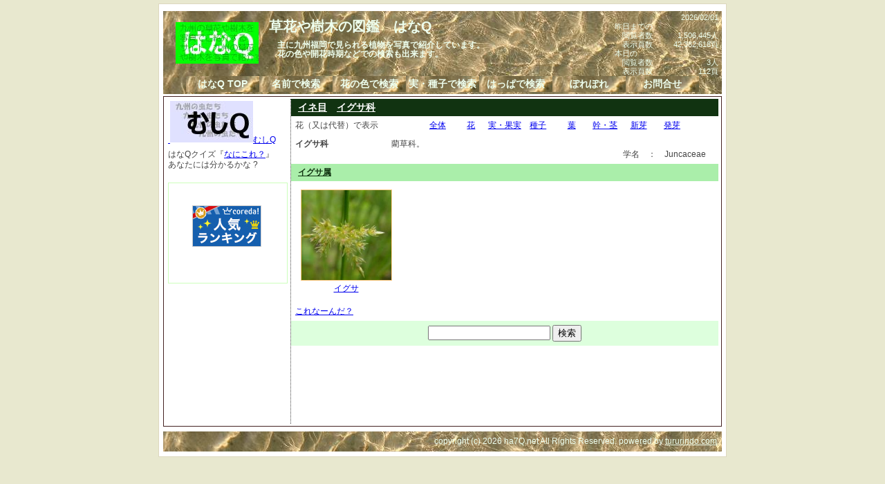

--- FILE ---
content_type: text/html; charset=UTF-8
request_url: http://ha7q.net/k/?q=1012
body_size: 1830
content:

<!doctype html public "-//W3C//DTD HTML 4.0//EN">
<html lang="ja">
<head>
<meta http-equiv="Content-Type" content="text/html; charset=utf-8">
<link rev="made" href="mailto:info@ha7q.net">
<title>はなQ　イグサ科 ( イネ目)　草花や樹木の図鑑</title>
<meta name="Keywords" content="はなQ,草花や樹木の図鑑,写真,図鑑,検索,木本,草本,イグサ科,,イネ目">
<meta name="Description" content="草花や樹木を名前で検索できる写真図鑑『はなQ』イグサ科,藺草科,">
<link rel="stylesheet" href="http://ha7q.net/css/87q.css" type="text/css">
<link rel="stylesheet" href="http://ha7q.net/css/87q_nam.css" type="text/css">
<link rel="shortcut icon" href="http://ha7q.net/img/ha7q.ico">
<script Language="JavaScript">
<!--
    function chgImg(imageNum){
             if (document.images) document.imagemax.src = imageNum;
    }
//-->
</script>
</head>
<body>
<div id="wrapper">
<div id="navi">
<div class="box">
<div id="navitopleft">
<img src="http://addlinx.net/img/link0/up.gif?adlmem&amp;f=4f4fee5b" alt=""  style="border: 0;"><br>
<a href="http://ha7q.net/">
<img src="http://addlinx.net/img/link/4f4fee5b.jpg" alt="はなQ"  style="border: 0;">
</a>
</div>
<div id="navitopmain">
<h1>草花や樹木の図鑑　はなQ</h1>
<h2>　主に九州福岡で見られる植物を写真で紹介しています。<br>
　花の色や開花時期などでの検索も出来ます。</h2>
</div>
<div id="navitopright">
<div class="rset">2026/02/01</div>
昨日までの<br>
　閲覧者数　<div class="rset2">1,506,445人</div><br class="clear">
　表示頁数　<div class="rset2">42,382,618頁</div><br class="clear">
本日の<br>
　閲覧者数　<div class="rset2">3人</div><br class="clear">
　表示頁数　<div class="rset2">112頁</div><br class="clear">
</div><br class="clear">
</div>
<div id="naviblock">
<a href="http://ha7q.net/"><span class="navibox">はなQ TOP</span></a>
<a href="http://ha7q.net/k/"><span class="navibox">名前で検索</span></a>
<a href="http://ha7q.net/f/"><span class="navibox">花の色で検索</span></a>
<a href="http://ha7q.net/s/"><span class="navibox">実・種子で検索</span></a>
<a href="http://ha7q.net/l/"><span class="navibox">はっぱで検索</span></a>
<a href="http://ha7q.net/r/"><span class="navibox">ぽれぽれ</span></a>
<a href="http://ha7q.net/inq/"><span class="navibox">お問合せ</span></a>
<br class="clear">
</div>
</div>
<div id="main">
<div id="left">
<div class="textbox">
<a href="http://mu4q.net/">
<img src="http://addlinx.net/img/link0/up.gif?adlmem&amp;f=4f4fee5b&amp;t=4f4f0870" alt=""  style="border: 0;">
<img src="http://addlinx.net/img/link/4f4f0870.jpg" alt="むしQ">むしQ</a>
</div>
<div class="textbox">
はなQクイズ『<a href="http://ha7q.net/q/">なにこれ？</a>』<br>
あなたには分かるかな ?
</div>
<div class="cm">
<div class="cml">
</div>
<div class="cml">
<a href="http://px.a8.net/svt/ejp?a8mat=25TF9Y+2ARAMY+2ROM+5YRHD" target="_blank">
<img border="0" width="100" height="60" alt="" src="http://www25.a8.net/svt/bgt?aid=130703254139&wid=002&eno=01&mid=s00000012919001002000&mc=1"></a>
<img border="0" width="1" height="1" src="http://www17.a8.net/0.gif?a8mat=25TF9Y+2ARAMY+2ROM+5YRHD" alt="">
</div>
<div class="cml">
</div>
<div class="cml">
</div>
</div>
</div>
<div id="contents">
<h3><a href="http://ha7q.net/k/?q=823">イネ目</a>　<a href="http://ha7q.net/k/?q=1012">イグサ科</a></h3>
<div class="pbox">
<div class="partbox1">花（又は代替）で表示</div>
<div class="partbox2"><a href="http://ha7q.net/k/?q=1012&amp;d=0"></a></div>
<div class="partbox2"><a href="http://ha7q.net/k/?q=1012&amp;d=1">全体</a></div>
<div class="partbox2"><a href="http://ha7q.net/k/?q=1012&amp;d=2">花</a></div>
<div class="partbox2"><a href="http://ha7q.net/k/?q=1012&amp;d=3">実・果実</a></div>
<div class="partbox2"><a href="http://ha7q.net/k/?q=1012&amp;d=4">種子</a></div>
<div class="partbox2"><a href="http://ha7q.net/k/?q=1012&amp;d=5">葉</a></div>
<div class="partbox2"><a href="http://ha7q.net/k/?q=1012&amp;d=6">幹・茎</a></div>
<div class="partbox2"><a href="http://ha7q.net/k/?q=1012&amp;d=7">新芽</a></div>
<div class="partbox2"><a href="http://ha7q.net/k/?q=1012&amp;d=8">発芽</a></div>
<br class="clear">
</div>
<div class="pbox">
<div class="ptitle">イグサ科</div>
<div class="pie">
藺草科。<br><div class="pig">学名　：　Juncaceae</div>
</div><br class="clear">
</div>
<h4><a href="http://ha7q.net/k/?q=10552">イグサ属</a></h4>
<div class="pbox">
<div class="pboxx"><a href="http://ha7q.net/k/?q=100972"><img src="http://ha7q.net/img/mb/1228320024.jpg" alt="イグサ属 初夏 小さな黄緑色の花" width="130" height="130"><br>イグサ</a></div>
<br class="clear">
</div>
<div class="pbox"><a href="http://ha7q.net/q/">これなーんだ？</a></div>
<div class="pbox centering sha">
<form name="aa" method="get" action="http://ha7q.net/k/">
<input type="text" name="q" size="20" maxlength="31">
<input type="submit" name="f" value="検索">
</form>
</div>
</div><br class="clear">
</div>
<div id="footer">
<div class="rset"> copyright (c) 2026 ha7Q.net All Rights Reserved. powered by <a href="http://tururindo.com">tururindo.com</a></div>
</div>
</div>
</body>
</html>
